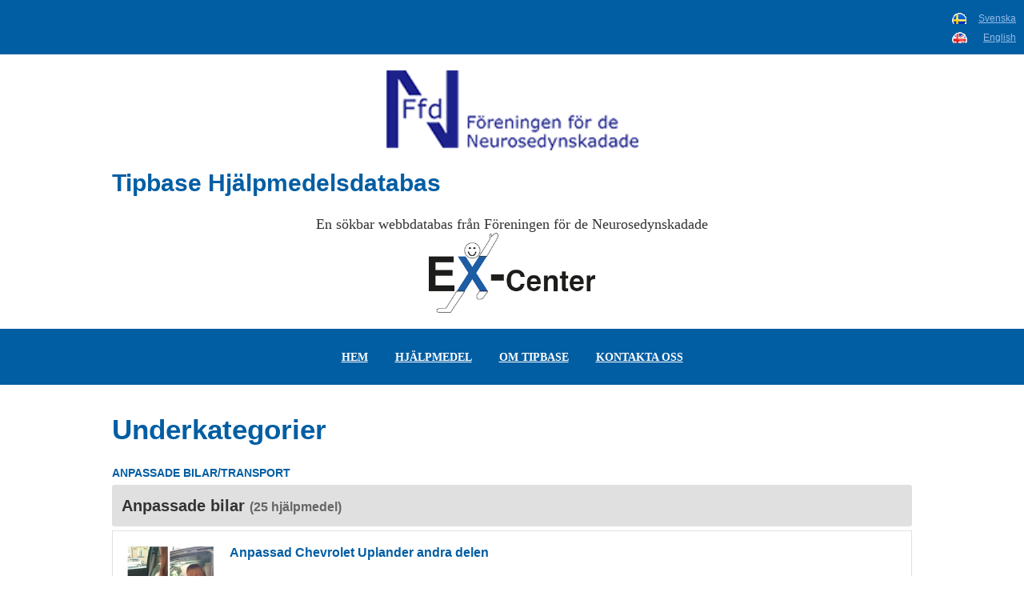

--- FILE ---
content_type: text/html; Charset=iso-8859-1
request_url: https://www.tipbase.org/web/aid/trehjulig-cykel-1-1/?pId=803&modVID=901101&modID=13
body_size: 52334
content:
<!DOCTYPE html>
<html prefix="og: http://ogp.me/ns#" lang="se">
<head>
<title>Hj&#228;lpmedel</title>

<!-- RENDER META -->
    <meta name="keywords" content="Hjälpmedel, ">
    <meta name="description" content="Hjälpmedel: ">
    <meta http-equiv="content-type" content="text/html; charset=iso-8859-1">
    <meta name="viewport" content="width=device-width, initial-scale=1.0"/>
    <meta name="robots" content="NOINDEX, FOLLOW">
    <meta http-equiv="PRAGMA" content="NO-CACHE">
    <meta http-equiv="CACHE-CONTROL" content="NO-CACHE">
    <meta http-equiv="Expires" content="-1">
    <link rel="canonical" href="https://www.tipbase.org/web/hjalpmedel/" />
	<meta http-equiv="Content-Security-Policy" content="default-src 'self' *.smode.se localhost *.tipbase.org; child-src 'self' *.smode.se localhost *.tipbase.org;script-src * 'self' 'unsafe-eval' 'unsafe-inline';connect-src *;font-src *;style-src * 'unsafe-inline';frame-src * 'unsafe-inline';img-src * 'unsafe-inline' data: blob:;media-src * 'unsafe-inline';"><!-- END META -->

<!-- RENDER OpenGraph -->
    <meta property="og:title" content="Hjälpmedel" />
    <meta property="og:description" content="Hjälpmedel" />
    <meta property="og:type" content="website" />
    <meta property="og:url" content="https://www.tipbase.org/web/aid/trehjulig-cykel-1-1/" />
    <meta property="og:site_name" content="Tipbase" />
    <meta property="og:image" content="https://www.tipbase.org/favicon.ico" />
<!-- END OpenGraph -->


<!-- IMPORT STYLES -->
	<link rel="shortcut icon" href="/favicon.ico" />
    <link rel="stylesheet" type="text/css" href="/_project/_source/frameworks/_.css" >
    <link rel="stylesheet" type="text/css" href="https://cdn.smode.se/css/engine/core-styles.asp?v=7" >
    <link rel="stylesheet" type="text/css" href="/_project/_cache/css/instance.css?v=1" >
    <link rel="stylesheet" type="text/css" href="/_project/_layout/css/print/main.css?v=1" media="print">
<!-- END STYLES -->


<!-- IMPORT SCRIPTS -->
	<script type="text/javascript" src="/_project/_source/frameworks/_.js" charset="iso-8859-1"></script>
<!-- END SCRIPTS -->

<!-- INCLUDE MODULES & ADD-ONS -->
<!-- END INCLUDES -->

</head>
<body class=" swl  page-id-803 section-id-803 edition-id-1  ">
<noscript class="noscript">
    <br><br>DU BEHÖVER JAVASCRIPT AKTIVERAT OCH/ELLER FLASHPLUGIN FÖR ATT ANVÄNDA DENNA WEBBPLATS OPTIMALT<br><br>
</noscript>
<div id="swl-page-wrapper"  class="outer-wrapper" >
<div class="inner-wrapper row-fluid" >

		<!-- <a href="/" id="tipbase-logo">&nbsp;</a> -->
		<!-- <a href="http://www.ex-center.org" target="_blank" title="Ex-Center" id="ex-center-logo">&nbsp;</a>
		<a href="http://www.ffdn.se" target="_blank" title="Föreningen för de Neurosedynskadade" id="ffdn-logo">&nbsp;</a> -->
		<div class="banner" >
<a href="/?pId=801" target="_self"  title="" class="lang-link sv generic-loader-btn  choosen" >Svenska</a><div class="clearer" ></div>
<a href="/?pId=805" target="_self"  title="" class="lang-link en generic-loader-btn " >English</a></div>
<div id="swl-header"  class="outer-wrapper" >
<div class="inner-wrapper container posrel" >
<div class="row" >
<div class="col-md-2" >
<a href="http://www.ffdn.se" id="ffdn-logo"  target="_self"  title="Föreningen för de Neurosedynskadade"></a></div>
<div class="col-md-8" >
<div class="text-center" >
<h2>Tipbase Hjälpmedelsdatabas</h2>
<p class="motto" >En sökbar webbdatabas från Föreningen för de Neurosedynskadade</p>
</div>
</div>
<div class="col-md-2" >
<a href="http://www.ex-center.org" id="ex-center-logo"  target="_self"  title="Ex-Center"></a></div>
</div>
</div>
</div>
<div id="swl-sub-header"  class="outer-wrapper" >
<div class="inner-wrapper container posrel" >
<div class="row" >
<div class="col-12" >
<a href="javascript:;" id="mobile-menu-btn"  target="_self"  title="Visa/dölj mobilmeny" class="icon ion-navicon-round" >&nbsp;</a><nav class='swl-nav'><ul class=" level1">
<li class="level-1 menu-item-801 nav-item ">
<a href="/" target="_self" title="Hem" class="nav-link"><span class="icon icon-chevron-right"></span> Hem</a></li>
<li class="level-1 menu-item-803 nav-item ">
<a href="/web/hjalpmedel/" target="_self" title="Hjälpmedel" class="nav-link"><span class="icon icon-chevron-right"></span> Hjälpmedel</a></li>
<li class="level-1 menu-item-802 nav-item ">
<a href="/web/om-tipbase/" target="_self" title="Om Tipbase" class="nav-link"><span class="icon icon-chevron-right"></span> Om Tipbase</a></li>
<li class="level-1 menu-item-804 nav-item ">
<a href="/web/kontakta-oss/" target="_self" title="Kontakta oss" class="nav-link"><span class="icon icon-chevron-right"></span> Kontakta oss</a></li>
</ul>
</nav></div>
</div>
</div>
</div>
<div id="swl-content-wrapper"  class="outer-wrapper" >
<div class="inner-wrapper row-fluid" >
<div class="container" >
<div class="row" >
<div id="swl-content-2-full"  class="col-12" >
<h1>Underkategorier</h1>
<div class="tipbase-sub-categories" >
<h2>Anpassade bilar/Transport</h2>
<div class="aids-preview-container" >
<a name="sub-cat-14"></a><h3 class="toggle-trigger generic-loader-btn" >Anpassade bilar <span class="aids-count"> (25 hjälpmedel)</span></h3>
<div class="sub-cat-aids" >
<div class="aid-preview" >
<img src="/_project/_cache/img/11000projectmediadocalexandra02.jpg" alt="" class="aid-preview-image"  width="110"><h4>Anpassad Chevrolet Uplander andra delen</h4>
<p>En bilanpassning för person med amputation. Ratten styrs med höger armstump och gasar och bromsar med vänster.</p>
<div class="link-wrapper" >
<a href="/web/aid/trehjulig-cykel-1-1/?pid=803&amp;modVID=901102&amp;url=trehjulig-cykel-1-1&amp;pId=803&amp;modVID=901101&amp;modID=13&amp;modID2=303" target="_self"  title="Visa detaljer för hjälpmedel Anpassad Chevrolet Uplander andra delen" class="link btn btn-dark" >Visa detaljer</a></div>
<div class="clearer" ></div>
</div>
<div class="aid-preview" >
<img src="/_project/_cache/img/11000projectmediadocalexandra01.jpg" alt="" class="aid-preview-image"  width="110"><h4>Anpassad Chevrolet Uplander första delen</h4>
<p>Denna bil (Chevrlet Uplander) är anpassad till en person som har amputerat både armar och ben.
Den övre bilden visar på ratten med en styrkula som är formad som en skål, för att lättare kunna styra med höger armstump.
Mitten bilden visar även gas- och bromsreglage. Man gasar genom att föra reglaget framåt och bromsar när man drar den bakåt. Även den spaken har en skålad kopp så att man kan reglera med vänstra armstumpen.
Nedre bilden visar en rem som har satts fasts så att man kan nå att stänga bildörren.</p>
<div class="link-wrapper" >
<a href="/web/aid/trehjulig-cykel-1-1/?pid=803&amp;modVID=901102&amp;url=trehjulig-cykel-1-1&amp;pId=803&amp;modVID=901101&amp;modID=13&amp;modID2=302" target="_self"  title="Visa detaljer för hjälpmedel Anpassad Chevrolet Uplander första delen" class="link btn btn-dark" >Visa detaljer</a></div>
<div class="clearer" ></div>
</div>
<div class="aid-preview" >
<img src="/_project/_cache/img/11000projectmediagfxaids95.gif" alt="" class="aid-preview-image"  width="110"><h4>Anpassningsbart förarsäte.</h4>
<p>Exempel på bilsäte som på flera sätt kan anpassas till en person med funktionsnedsättning. Kan vara bra för personer som har problem med ryggen. Det är lätt att ställa in och ändra efter behov. Finns i många modeller och med olika funktioner. Bilsätet kallas Recaro</p>
<div class="link-wrapper" >
<a href="/web/aid/trehjulig-cykel-1-1/?pid=803&amp;modVID=901102&amp;url=trehjulig-cykel-1-1&amp;pId=803&amp;modVID=901101&amp;modID=13&amp;modID2=80" target="_self"  title="Visa detaljer för hjälpmedel Anpassningsbart förarsäte." class="link btn btn-dark" >Visa detaljer</a></div>
<div class="clearer" ></div>
</div>
<div class="aid-preview" >
<img src="/_project/_cache/img/11000projectmediagfxaids89.gif" alt="" class="aid-preview-image"  width="110"><h4>Att ta sig i och ur sin egen bil.</h4>
<p>Genom att använda sidodörren kan man underlätta i- och urstigning med bagage i egen bil. Bilföraren kan lasta bagaget sittandes på golvet i bilen. Föraren stänger och öppnar sidodörren inifrån med en liten spak. Utifrån öppnar och stänger föraren dörren med hjälp av fjärrstyrning.
Bilanpassningen är gjord i en Chrysler Voyager.</p>
<div class="link-wrapper" >
<a href="/web/aid/trehjulig-cykel-1-1/?pid=803&amp;modVID=901102&amp;url=trehjulig-cykel-1-1&amp;pId=803&amp;modVID=901101&amp;modID=13&amp;modID2=74" target="_self"  title="Visa detaljer för hjälpmedel Att ta sig i och ur sin egen bil." class="link btn btn-dark" >Visa detaljer</a></div>
<div class="clearer" ></div>
</div>
<div class="aid-preview" >
<img src="/_project/_cache/img/11000projectmediagfxaids94.gif" alt="" class="aid-preview-image"  width="110"><h4>Dörröppning och ramp för rullstolsburen förare.</h4>
<p>Föraren öppnar bildörren med en fjärrkontroll. En ramp fälls ut automatiskt. Föraren backar lättast rullstolen uppför rampen. Rullstolen låses fast för att stå still i bilen under körning. Därefter hoppar föraren över från rullstolen till förarsätet, som han sedan svänger runt 180 grader till rättvänt läge. Bilanpassningen är gjord i en Chrysler Voyager.</p>
<div class="link-wrapper" >
<a href="/web/aid/trehjulig-cykel-1-1/?pid=803&amp;modVID=901102&amp;url=trehjulig-cykel-1-1&amp;pId=803&amp;modVID=901101&amp;modID=13&amp;modID2=79" target="_self"  title="Visa detaljer för hjälpmedel Dörröppning och ramp för rullstolsburen förare." class="link btn btn-dark" >Visa detaljer</a></div>
<div class="clearer" ></div>
</div>
<div class="aid-preview" >
<img src="/_project/_cache/img/11000projectmediagfxaids87.gif" alt="" class="aid-preview-image"  width="110"><h4>El-stängare till baklucka.</h4>
<p>I bakluckan finns en mindre el-motor monterad. Från den går en nylonband som är fäst i  bakluckan på bilen. När man trycker på en knapp på el-motorn vevar den in tampen och bakluckan stängs. Bakluckan öppnas på vanligt sätt.  Bilanpassningen är gjord i en Chrysler Voyager.</p>
<div class="link-wrapper" >
<a href="/web/aid/trehjulig-cykel-1-1/?pid=803&amp;modVID=901102&amp;url=trehjulig-cykel-1-1&amp;pId=803&amp;modVID=901101&amp;modID=13&amp;modID2=72" target="_self"  title="Visa detaljer för hjälpmedel El-stängare till baklucka." class="link btn btn-dark" >Visa detaljer</a></div>
<div class="clearer" ></div>
</div>
<div class="aid-preview" >
<img src="/_project/_cache/img/11000projectmediagfxaids78.gif" title="överst syns pedaler, styrplatta och reglage på golvet framför förarsätet. Nedan har föraren fvtterna på gaspedalen och styrplatt"  alt="överst syns pedaler, styrplatta och reglage på golvet framför förarsätet. Nedan har föraren fvtterna på gaspedalen och styrplatt" class="aid-preview-image"  width="110"><h4>Fotstyrning i bil med höger fot.</h4>
<p>För förare som styr sin bil med höger fot, p g a korta eller inga armar. I denna anpassning har gas- och bromspedal flyttats till vänster sida och styrplattan sitter till höger. Denna bilanpassning är gjord i en Chrysler Voyager.</p>
<div class="link-wrapper" >
<a href="/web/aid/trehjulig-cykel-1-1/?pid=803&amp;modVID=901102&amp;url=trehjulig-cykel-1-1&amp;pId=803&amp;modVID=901101&amp;modID=13&amp;modID2=63" target="_self"  title="Visa detaljer för hjälpmedel Fotstyrning i bil med höger fot." class="link btn btn-dark" >Visa detaljer</a></div>
<div class="clearer" ></div>
</div>
<div class="aid-preview" >
<img src="/_project/_cache/img/11000projectmediagfxaids77.gif" title="överst: Styrplatta med knopp. Nedan:  Knoppen sticker upp mellan stor- och pekte."  alt="överst: Styrplatta med knopp. Nedan:  Knoppen sticker upp mellan stor- och pekte." class="aid-preview-image"  width="110"><h4>Fotstyrning i bil med vänster fot.</h4>
<p>En förare som har korta eller inga armar kan istället för att använda ratt, styra sin bil med ena foten på en styrplatta.
Styrplattan består av en större roterbar platta och en liten roterbar platta med en knopp på. Knoppen är till för att man inte ska tappa taget eller slinta av styrplattan om man behöver göra en undanmanöver. Föraren styr bilen genom att pressa främre fotsulan mot den lilla plattan i den stora och rotera styrplattan. Gas och broms sköts på vanligt sätt med höger fot. Denna bilanpassning är gjord i en SAAB 900.</p>
<div class="link-wrapper" >
<a href="/web/aid/trehjulig-cykel-1-1/?pid=803&amp;modVID=901102&amp;url=trehjulig-cykel-1-1&amp;pId=803&amp;modVID=901101&amp;modID=13&amp;modID2=62" target="_self"  title="Visa detaljer för hjälpmedel Fotstyrning i bil med vänster fot." class="link btn btn-dark" >Visa detaljer</a></div>
<div class="clearer" ></div>
</div>
<div class="aid-preview" >
<img src="/_project/_cache/img/11000projectmediagfxaids62.gif" alt="" class="aid-preview-image"  width="110"><h4>Fäste för nyckelknippa.</h4>
<p>Detta fäste kan underlätta att nå och bära en nyckelknippa. Fästet är likt en klämma och kan sättas fast i en kjol- eller byxlinning. Nyckelknippan sitter på en nyckelring. Från nyckelringen går en lina in i fästet. Tar man tag i knippan rullas linan ut och den räcker cirka en armlängd. Släpper man knippan vevas linan in till fästet av sig själv.</p>
<div class="link-wrapper" >
<a href="/web/aid/trehjulig-cykel-1-1/?pid=803&amp;modVID=901102&amp;url=trehjulig-cykel-1-1&amp;pId=803&amp;modVID=901101&amp;modID=13&amp;modID2=48" target="_self"  title="Visa detaljer för hjälpmedel Fäste för nyckelknippa." class="link btn btn-dark" >Visa detaljer</a></div>
<div class="clearer" ></div>
</div>
<div class="aid-preview" >
<img src="/_project/_cache/img/11000projectmediagfxaids79.gif" alt="" class="aid-preview-image"  width="110"><h4>Förarsäte, ratt och handreglage.</h4>
<p>Den här föraren sköter gas och broms med handen. Gasens spak sitter på höger sida om ratten "kl 2", ovanför spaken för vindrutetorkarna "kl 3". Föraren gasar genom att pressa spaken nedåt. Bromsspaken sitter nedanför vindrutetorkarspaken "Kl 4". Föraren bromsar genom att pressa spaken mot instrumentbrädan. På ratten sitter en knopp för att ge föraren ett bra grepp om ratten. Förarsätet är justerat så att föraren får ordentligt stöd för ryggen och sitter bekvämt. Denna bilanpassning är gjord i en Volvo 245 kombi.</p>
<div class="link-wrapper" >
<a href="/web/aid/trehjulig-cykel-1-1/?pid=803&amp;modVID=901102&amp;url=trehjulig-cykel-1-1&amp;pId=803&amp;modVID=901101&amp;modID=13&amp;modID2=64" target="_self"  title="Visa detaljer för hjälpmedel Förarsäte, ratt och handreglage." class="link btn btn-dark" >Visa detaljer</a></div>
<div class="clearer" ></div>
</div>
<div class="aid-preview" >
<img src="/_project/_cache/img/11000projectmediagfxaids86.gif" alt="" class="aid-preview-image"  width="110"><h4>Förkortad sits.</h4>
<p>Förarsätets sits är kortad för att passa en förare med korta ben.</p>
<div class="link-wrapper" >
<a href="/web/aid/trehjulig-cykel-1-1/?pid=803&amp;modVID=901102&amp;url=trehjulig-cykel-1-1&amp;pId=803&amp;modVID=901101&amp;modID=13&amp;modID2=71" target="_self"  title="Visa detaljer för hjälpmedel Förkortad sits." class="link btn btn-dark" >Visa detaljer</a></div>
<div class="clearer" ></div>
</div>
<div class="aid-preview" >
<img src="/_project/_cache/img/11000projectmediagfxaids80.gif" title="överst syns gas, broms och ratt från sidan. Nedan syns mobiltelefonen och en reglagepanel strax till höger om ratten."  alt="överst syns gas, broms och ratt från sidan. Nedan syns mobiltelefonen och en reglagepanel strax till höger om ratten." class="aid-preview-image"  width="110"><h4>Gas och broms i nivå med förarsitsen.</h4>
<p>Gas och broms i den här bilen är anpassade för en förare som har korta ben. Här sköter föraren gas och broms med fötterna. Rattstången är förlängd och bakom mobiltelefonen skymtar ratten. Det är en sportbilsratt som har ytbehandlats, för att den ska vara lättare att hålla fast. Denna bilanpassning är gjord i en Chrysler Voyager.</p>
<div class="link-wrapper" >
<a href="/web/aid/trehjulig-cykel-1-1/?pid=803&amp;modVID=901102&amp;url=trehjulig-cykel-1-1&amp;pId=803&amp;modVID=901101&amp;modID=13&amp;modID2=65" target="_self"  title="Visa detaljer för hjälpmedel Gas och broms i nivå med förarsitsen." class="link btn btn-dark" >Visa detaljer</a></div>
<div class="clearer" ></div>
</div>
<div class="aid-preview" >
<img src="/_project/_cache/img/11000projectmediagfxaids199.gif" alt="" class="aid-preview-image"  width="110"><h4>Gasring.</h4>
<p>Med gasringen är det möjligt att styra och gasa samtidigt, även om man har nedsatt funktion i benen. Gasringen är integrerad med ratten och manövreras enkelt med ett lätt tryck med fingrarna eller handloven. Gasringen kompletteras med ett mekansikt bromsreglage, vid inbromsning bryts därmed gaspådraget automatiskt. Gasringen kan monteras på orginalratten och fungerar tillsammans med airbag. Gasringen är testad och godkänd av krockkuddtillverkaren Autoliv AB.</p>
<div class="link-wrapper" >
<a href="/web/aid/trehjulig-cykel-1-1/?pid=803&amp;modVID=901102&amp;url=trehjulig-cykel-1-1&amp;pId=803&amp;modVID=901101&amp;modID=13&amp;modID2=172" target="_self"  title="Visa detaljer för hjälpmedel Gasring." class="link btn btn-dark" >Visa detaljer</a></div>
<div class="clearer" ></div>
</div>
<div class="aid-preview" >
<img src="/_project/_cache/img/11000projectmediagfxaids92.gif" alt="" class="aid-preview-image"  width="110"><h4>Handtag på bilnyckeln.</h4>
<p>Genom ett handtag fastsatt direkt på bilnyckeln, kan föraren lättare nå att sticka nyckeln i nyckelhålet och starta bilen. Handtaget fungerar som hävstång. Bilanpassningen är gjord i en Chrysler Voyager.</p>
<div class="link-wrapper" >
<a href="/web/aid/trehjulig-cykel-1-1/?pid=803&amp;modVID=901102&amp;url=trehjulig-cykel-1-1&amp;pId=803&amp;modVID=901101&amp;modID=13&amp;modID2=77" target="_self"  title="Visa detaljer för hjälpmedel Handtag på bilnyckeln." class="link btn btn-dark" >Visa detaljer</a></div>
<div class="clearer" ></div>
</div>
<div class="aid-preview" >
<img src="/_project/_cache/img/11000projectmediagfxaids240.gif" alt="" class="aid-preview-image"  width="110"><h4>Höj- och sänkbart bilgolv.</h4>
<p>Lyftanordningen i denna bil är inbyggd och syns inte utifrån. Kan monteras in i de flesta biltyper. Liften fungerar genom hydraulkraft och kan lyfta tyngder på upp till ett ton.</p>
<div class="link-wrapper" >
<a href="/web/aid/trehjulig-cykel-1-1/?pid=803&amp;modVID=901102&amp;url=trehjulig-cykel-1-1&amp;pId=803&amp;modVID=901101&amp;modID=13&amp;modID2=211" target="_self"  title="Visa detaljer för hjälpmedel Höj- och sänkbart bilgolv." class="link btn btn-dark" >Visa detaljer</a></div>
<div class="clearer" ></div>
</div>
<div class="aid-preview" >
<img src="/_project/_cache/img/11000projectmediagfxaids83.gif" alt="" class="aid-preview-image"  width="110"><h4>Krok som underlättar att öppna bildörren.</h4>
<p>En hake som underlättar att öppna bildörren. På vissa bilar måste man först gripa om bilhandtaget och sedan dra bildörren mot sig. För personer som har svårt att göra båda dessa saker samtidigt (i stort sett), kan denna krok vara ett bra hjälpmedel. För att öppna dörren behöver man bara göra en av de två nämnda rörelserna. Idén med kroken är bra, dock kan utformningen kanske förbättras. Vid ex maskinell biltvätt har de roterande tvättborstarna fastnad i kroken. Anpassningen har gjorts av en bilverkstad på en SAAB 900.</p>
<div class="link-wrapper" >
<a href="/web/aid/trehjulig-cykel-1-1/?pid=803&amp;modVID=901102&amp;url=trehjulig-cykel-1-1&amp;pId=803&amp;modVID=901101&amp;modID=13&amp;modID2=68" target="_self"  title="Visa detaljer för hjälpmedel Krok som underlättar att öppna bildörren." class="link btn btn-dark" >Visa detaljer</a></div>
<div class="clearer" ></div>
</div>
<div class="aid-preview" >
<img src="/_project/_cache/img/11000projectmediagfxaids131.gif" alt="" class="aid-preview-image"  width="110"><h4>Lyft för att lasta rullstol in i bil.</h4>
<p>The Ladeboy är en ellyft som lyfter och drar in rullstolen in i bilen, i det här fallet i bakluckan.</p>
<div class="link-wrapper" >
<a href="/web/aid/trehjulig-cykel-1-1/?pid=803&amp;modVID=901102&amp;url=trehjulig-cykel-1-1&amp;pId=803&amp;modVID=901101&amp;modID=13&amp;modID2=113" target="_self"  title="Visa detaljer för hjälpmedel Lyft för att lasta rullstol in i bil." class="link btn btn-dark" >Visa detaljer</a></div>
<div class="clearer" ></div>
</div>
<div class="aid-preview" >
<img src="/_project/_cache/img/11000projectmediagfxaids90.gif" alt="" class="aid-preview-image"  width="110"><h4>Lås till förardörren innanför tanklocket.</h4>
<p>Innanför tanklocket sitter låsmekanismen som  öppnar dörren till förarsätet. Genom att trycka till på tanklocket öppnas dörren på glänt. öppnar man tanklocket kan man se switschen som öppnar förardörren. Bilanpassningen är gjord i en Chrysler Voyager.</p>
<div class="link-wrapper" >
<a href="/web/aid/trehjulig-cykel-1-1/?pid=803&amp;modVID=901102&amp;url=trehjulig-cykel-1-1&amp;pId=803&amp;modVID=901101&amp;modID=13&amp;modID2=75" target="_self"  title="Visa detaljer för hjälpmedel Lås till förardörren innanför tanklocket." class="link btn btn-dark" >Visa detaljer</a></div>
<div class="clearer" ></div>
</div>
<div class="aid-preview" >
<img src="/_project/_cache/img/11000projectmediagfxaids203.gif" alt="" class="aid-preview-image"  width="110"><h4>Ramp och skjutdörr till Chrysler.</h4>
<p>Dessa anpassningar är gjorda på en chrysler voyager och kan vara lämplig för personer som sitter i rullstol. Den elektriska rampen är anpassad till dörrens maxbredd vilket gör det enkelt att komma i och ur bilen med rullstol. När rampen inte används fälls den ihop innanför bildörren. Bildörren är elektriskt manövrerad, men går även att manövrera manuellt. Låset i bildörren kan manövreras elektriskt eller manuellt.</p>
<div class="link-wrapper" >
<a href="/web/aid/trehjulig-cykel-1-1/?pid=803&amp;modVID=901102&amp;url=trehjulig-cykel-1-1&amp;pId=803&amp;modVID=901101&amp;modID=13&amp;modID2=176" target="_self"  title="Visa detaljer för hjälpmedel Ramp och skjutdörr till Chrysler." class="link btn btn-dark" >Visa detaljer</a></div>
<div class="clearer" ></div>
</div>
<div class="aid-preview" >
<img src="/_project/_cache/img/11000projectmediagfxaids91.gif" alt="" class="aid-preview-image"  width="110"><h4>Styra blinkers, tuta och vindrutetorkare med huvud.</h4>
<p>Genom tryck med huvudet mot nackstödet kan föraren styra blinkers, vindrutetorkarna och spolarvätska samt tutan på bilen. Tittar man noga kan man urskilja kontakterna som lodräta linjer under tyget i nackstödet. Bilanpassningen är gjord i en SAAB 900.</p>
<div class="link-wrapper" >
<a href="/web/aid/trehjulig-cykel-1-1/?pid=803&amp;modVID=901102&amp;url=trehjulig-cykel-1-1&amp;pId=803&amp;modVID=901101&amp;modID=13&amp;modID2=76" target="_self"  title="Visa detaljer för hjälpmedel Styra blinkers, tuta och vindrutetorkare med huvud." class="link btn btn-dark" >Visa detaljer</a></div>
<div class="clearer" ></div>
</div>
<div class="aid-preview" >
<img src="/_project/_cache/img/11000projectmediagfxaids88.gif" title="T.h. om föraren syns passagerarsätet rättvdnt."  alt="T.h. om föraren syns passagerarsätet rättvdnt." class="aid-preview-image"  width="110"><h4>Svängbart förarsäte.</h4>
<p>förarsätet kan svängas runt 180 grader, vilket t ex underlättar hantering av bagage. Bilanpassningen är gjord i en Chrysler Voyager.</p>
<div class="link-wrapper" >
<a href="/web/aid/trehjulig-cykel-1-1/?pid=803&amp;modVID=901102&amp;url=trehjulig-cykel-1-1&amp;pId=803&amp;modVID=901101&amp;modID=13&amp;modID2=73" target="_self"  title="Visa detaljer för hjälpmedel Svängbart förarsäte." class="link btn btn-dark" >Visa detaljer</a></div>
<div class="clearer" ></div>
</div>
<div class="aid-preview" >
<img src="/_project/_cache/img/11000projectmediagfxaids60.gif" alt="" class="aid-preview-image"  width="110"><h4>Tamp för att stänga bilbaklucka.</h4>
<p>Praktisk tamp för att stänga bakluckan på bilen. Den här personen är rullstolsburen och går in i sin bil genom bakluckan. Hon öppnar bakluckan, går in i bilen, lyfter in rullstolen och stänger bakluckan innifrån med tampen. Detta hjälpmedel passar bra då bilen är en kombimodell, i detta fall en Volvo 242. </p>
<div class="link-wrapper" >
<a href="/web/aid/trehjulig-cykel-1-1/?pid=803&amp;modVID=901102&amp;url=trehjulig-cykel-1-1&amp;pId=803&amp;modVID=901101&amp;modID=13&amp;modID2=46" target="_self"  title="Visa detaljer för hjälpmedel Tamp för att stänga bilbaklucka." class="link btn btn-dark" >Visa detaljer</a></div>
<div class="clearer" ></div>
</div>
<div class="aid-preview" >
<img src="/_project/_cache/img/11000projectmediagfxaids204.gif" alt="" class="aid-preview-image"  width="110"><h4>Universallås för elrullstol i bilen.</h4>
<p>Det här universallåset drar ner och håller kvar rullstolen mot underlaget. Samtidigt pressar låset fram rullstolen mot hjulstoppet, vilket gör att rullstolen sitter fast. Rullstolen låses fast med hjälp av en strömbrytare som är placerad på instrumentbrädan. När rullstolen är låst lyser en röd lampa, vid friläge grön lampa. Låset är testat och godkänt.</p>
<div class="link-wrapper" >
<a href="/web/aid/trehjulig-cykel-1-1/?pid=803&amp;modVID=901102&amp;url=trehjulig-cykel-1-1&amp;pId=803&amp;modVID=901101&amp;modID=13&amp;modID2=177" target="_self"  title="Visa detaljer för hjälpmedel Universallås för elrullstol i bilen." class="link btn btn-dark" >Visa detaljer</a></div>
<div class="clearer" ></div>
</div>
<div class="aid-preview" >
<img src="/_project/_cache/img/11000projectmediagfxaids205.gif" alt="" class="aid-preview-image"  width="110"><h4>Vridunderrede till bilstol.</h4>
<p>"PS Vridunderrede" är en ny lösning där man kan behålla originalstolen i bilen med oförändrad sitthöjd. Kan monteras på både förar- och passagerarplats. Vridunderredet gör det enkelt och bekvämt att ta sig in och ur bilen.</p>
<div class="link-wrapper" >
<a href="/web/aid/trehjulig-cykel-1-1/?pid=803&amp;modVID=901102&amp;url=trehjulig-cykel-1-1&amp;pId=803&amp;modVID=901101&amp;modID=13&amp;modID2=178" target="_self"  title="Visa detaljer för hjälpmedel Vridunderrede till bilstol." class="link btn btn-dark" >Visa detaljer</a></div>
<div class="clearer" ></div>
</div>
<div class="aid-preview" >
<img src="/_project/_cache/img/11000projectmediagfxaids93.gif" alt="" class="aid-preview-image"  width="110"><h4>Öglor fungerar som gas- och bromspedaler samt ratt.</h4>
<p>Istället för pedaler har föraren öglor som han kan dra mot sig med fötterna för att gasa eller bromsa. Öglorna fungerar med hydralik (pneumatiskt system). Passar en person med korta ben och fötter. Föraren styr bilen med hjälp av en ögla  fastmonterad på en s k rallyratt. Bilanpassningen är gjord i en Chrysler Voyager.</p>
<div class="link-wrapper" >
<a href="/web/aid/trehjulig-cykel-1-1/?pid=803&amp;modVID=901102&amp;url=trehjulig-cykel-1-1&amp;pId=803&amp;modVID=901101&amp;modID=13&amp;modID2=78" target="_self"  title="Visa detaljer för hjälpmedel Öglor fungerar som gas- och bromspedaler samt ratt." class="link btn btn-dark" >Visa detaljer</a></div>
<div class="clearer" ></div>
</div>
</div>
</div>
<div class="aids-preview-container" >
<a name="sub-cat-15"></a><h3 class="toggle-trigger generic-loader-btn" >Övrigt förflyttning <span class="aids-count"> (28 hjälpmedel)</span></h3>
<div class="sub-cat-aids" >
<div class="aid-preview" >
<img src="/_project/_cache/img/11000projectmediagfxaids254.gif" alt="" class="aid-preview-image"  width="110"><h4>"Eclipse" Junior Rullstol</h4>
<p>Rullstol för barn. Det speciella med denna rullstol är den speciella körbygeln med snabbkoppling som underlättar för föräldern eller assistenten som ska köra rullstolen. Ger ett bra ergonomiskt grepp.</p>
<div class="link-wrapper" >
<a href="/web/aid/trehjulig-cykel-1-1/?pid=803&amp;modVID=901102&amp;url=trehjulig-cykel-1-1&amp;pId=803&amp;modVID=901101&amp;modID=13&amp;modID2=224" target="_self"  title="Visa detaljer för hjälpmedel "Eclipse" Junior Rullstol" class="link btn btn-dark" >Visa detaljer</a></div>
<div class="clearer" ></div>
</div>
<div class="aid-preview" >
<img src="/_project/_cache/img/11000projectmediagfxaids247.gif" alt="" class="aid-preview-image"  width="110"><h4>"Monolift" hiss</h4>
<p>Monolift har ett stort urval av personhissar för den som har svårt att ta sig upp för trappor. För en del behövs en helautomatisk rullstolshiss, för andra en enklare stoltrapphiss.</p>
<div class="link-wrapper" >
<a href="/web/aid/trehjulig-cykel-1-1/?pid=803&amp;modVID=901102&amp;url=trehjulig-cykel-1-1&amp;pId=803&amp;modVID=901101&amp;modID=13&amp;modID2=218" target="_self"  title="Visa detaljer för hjälpmedel "Monolift" hiss" class="link btn btn-dark" >Visa detaljer</a></div>
<div class="clearer" ></div>
</div>
<div class="aid-preview" >
<img src="/_project/_cache/img/11000projectmediagfxaids195.gif" alt="" class="aid-preview-image"  width="110"><h4>Anpassning av traktorratt.</h4>
<p>För att kunna köra traktor har ratten i detta fall utrustats med en liten "skål" som manövreras med armstumpen. Traktorn är personligt anpassad för en privatperson som saknar armar.</p>
<div class="link-wrapper" >
<a href="/web/aid/trehjulig-cykel-1-1/?pid=803&amp;modVID=901102&amp;url=trehjulig-cykel-1-1&amp;pId=803&amp;modVID=901101&amp;modID=13&amp;modID2=168" target="_self"  title="Visa detaljer för hjälpmedel Anpassning av traktorratt." class="link btn btn-dark" >Visa detaljer</a></div>
<div class="clearer" ></div>
</div>
<div class="aid-preview" >
<img src="/_project/_cache/img/11000projectmediagfxaids7.gif" alt="" class="aid-preview-image"  width="110"><h4>Arm- och handledsskydd</h4>
<p>Arm- och handledsskydd tillverkat av kolfiber. Denna är speciellt anpassad för en person som förflyttar sig genom att krypa vid de tillfällen när rullstolen inte används. Skyddet förhindrar tryck- och skrapskador.</p>
<div class="link-wrapper" >
<a href="/web/aid/trehjulig-cykel-1-1/?pid=803&amp;modVID=901102&amp;url=trehjulig-cykel-1-1&amp;pId=803&amp;modVID=901101&amp;modID=13&amp;modID2=7" target="_self"  title="Visa detaljer för hjälpmedel Arm- och handledsskydd" class="link btn btn-dark" >Visa detaljer</a></div>
<div class="clearer" ></div>
</div>
<div class="aid-preview" >
<img src="/_project/_cache/img/11000projectmediagfxaids229.gif" alt="" class="aid-preview-image"  width="110"><h4>Bärgrepp för plastpåse/plastkasse.</h4>
<p>Bärgrepp "Handy" för plastpåse eller plastkasse. Ger ett grepp som inte skär in i handen. Kan vara bra för den som har svårt att bära hem sin mat från affären.</p>
<div class="link-wrapper" >
<a href="/web/aid/trehjulig-cykel-1-1/?pid=803&amp;modVID=901102&amp;url=trehjulig-cykel-1-1&amp;pId=803&amp;modVID=901101&amp;modID=13&amp;modID2=200" target="_self"  title="Visa detaljer för hjälpmedel Bärgrepp för plastpåse/plastkasse." class="link btn btn-dark" >Visa detaljer</a></div>
<div class="clearer" ></div>
</div>
<div class="aid-preview" >
<img src="/_project/_cache/img/11000projectmediagfxaids14.gif" alt="" class="aid-preview-image"  width="110"><h4>Bärkrok för väskor och kassar.</h4>
<p>Bärkrok med justerbar läderrem och metallkrok. Hjälpmedel som underlättar att bära matkassar, väskor etc. Placeras förslagsvis diagonalt över kroppen för att fördela tyngden på bästa sätt. Kan vara bra för en person som saknar, har korta eller svaga armar</p>
<div class="link-wrapper" >
<a href="/web/aid/trehjulig-cykel-1-1/?pid=803&amp;modVID=901102&amp;url=trehjulig-cykel-1-1&amp;pId=803&amp;modVID=901101&amp;modID=13&amp;modID2=13" target="_self"  title="Visa detaljer för hjälpmedel Bärkrok för väskor och kassar." class="link btn btn-dark" >Visa detaljer</a></div>
<div class="clearer" ></div>
</div>
<div class="aid-preview" >
<img src="/_project/_cache/img/11000projectmediagfxaids243.gif" alt="" class="aid-preview-image"  width="110"><h4>Eldriven Mini Crosser</h4>
<p>"Mini Crosser" är en liten trehjulig eller fyrhjulig eldriven rullstol för både inomhus- och utomhus förflyttning. Finns i flera olika modeller, både för vuxna och för barn. Stor vikt har lagts vid korrekt sittställning. Till stolen finns även ett tillbehörsprogram.</p>
<div class="link-wrapper" >
<a href="/web/aid/trehjulig-cykel-1-1/?pid=803&amp;modVID=901102&amp;url=trehjulig-cykel-1-1&amp;pId=803&amp;modVID=901101&amp;modID=13&amp;modID2=214" target="_self"  title="Visa detaljer för hjälpmedel Eldriven Mini Crosser" class="link btn btn-dark" >Visa detaljer</a></div>
<div class="clearer" ></div>
</div>
<div class="aid-preview" >
<img src="/_project/_cache/img/11000projectmediagfxaids295.gif" alt="" class="aid-preview-image"  width="110"><h4>Eldrivet lyftbord</h4>
<p>Maskinlyften är användbar till många olika saker: matberedningsmaskiner, läskbackar, datorer, symaskiner etc.
Lyften placeras på botten inuti ett skåp. Ett motorsystem med parallellarmar höjer och sänker till en bekväm arbetshöjd.</p>
<div class="link-wrapper" >
<a href="/web/aid/trehjulig-cykel-1-1/?pid=803&amp;modVID=901102&amp;url=trehjulig-cykel-1-1&amp;pId=803&amp;modVID=901101&amp;modID=13&amp;modID2=262" target="_self"  title="Visa detaljer för hjälpmedel Eldrivet lyftbord" class="link btn btn-dark" >Visa detaljer</a></div>
<div class="clearer" ></div>
</div>
<div class="aid-preview" >
<img src="/_project/_cache/img/11000projectmediadoc216b.gif" alt="" class="aid-preview-image"  width="110"><h4>Elrullstol för sport och lek.</h4>
<p>Elrullstol för sport och lek byggd för snabb acceleration, snabb fart och hårda inbromsningar. Byggd som en trehjuling med en maxfart av 14 km/t. Styrs med joystick med en hand eller fingrarna. Elrullstolen är byggd med låg tyngdpunkt som gör att den är omöjlig att välta. Den väger under 30 kilo och går in i bagageutrymmet på en personbil. Går att anpassa efter individuella behov. Godkänd av Dansk Design Index 1991.</p>
<div class="link-wrapper" >
<a href="/web/aid/trehjulig-cykel-1-1/?pid=803&amp;modVID=901102&amp;url=trehjulig-cykel-1-1&amp;pId=803&amp;modVID=901101&amp;modID=13&amp;modID2=188" target="_self"  title="Visa detaljer för hjälpmedel Elrullstol för sport och lek." class="link btn btn-dark" >Visa detaljer</a></div>
<div class="clearer" ></div>
</div>
<div class="aid-preview" >
<img src="/_project/_cache/img/11000projectmediagfxaids282.gif" alt="" class="aid-preview-image"  width="110"><h4>Excellent ramp</h4>
<p>Med Excellent ramp kan man snabbt men ändå permanent bygga bort trösklar, ett eller några få trappsteg, nedsänkta duschbrunnar och överhuvudtaget där det finns mindre hinder. Excellents ramper kan demonteras och användas på nytt.</p>
<div class="link-wrapper" >
<a href="/web/aid/trehjulig-cykel-1-1/?pid=803&amp;modVID=901102&amp;url=trehjulig-cykel-1-1&amp;pId=803&amp;modVID=901101&amp;modID=13&amp;modID2=249" target="_self"  title="Visa detaljer för hjälpmedel Excellent ramp" class="link btn btn-dark" >Visa detaljer</a></div>
<div class="clearer" ></div>
</div>
<div class="aid-preview" >
<img src="/_project/_cache/img/11000projectmediagfxaids185.gif" alt="" class="aid-preview-image"  width="110"><h4>Flexi griptång.</h4>
<p>"Flexi"griptång är en hopvikbar griptång som har "pistolgrepp" som tar tillvara handens grepp. En griptång kan vara bra för den som har svårt att greppa saker, eller att nå saker som ligger på golvet. Griptången är utrustad med ett underarmsstöd som avlastar handleden. Genom att tången är försedd med en krok längst ut kan den även fungera som klädkrok, att t.ex. dra upp byxor med. Finns i flera olika modeller.</p>
<div class="link-wrapper" >
<a href="/web/aid/trehjulig-cykel-1-1/?pid=803&amp;modVID=901102&amp;url=trehjulig-cykel-1-1&amp;pId=803&amp;modVID=901101&amp;modID=13&amp;modID2=158" target="_self"  title="Visa detaljer för hjälpmedel Flexi griptång." class="link btn btn-dark" >Visa detaljer</a></div>
<div class="clearer" ></div>
</div>
<div class="aid-preview" >
<img src="/_project/_cache/img/11000projectmediabilderhjalpmedelkryckhangslen.jpg" alt="" class="aid-preview-image"  width="110"><h4>Gujes krycksele</h4>
<p>"Gujes krycksele" är en kryckhållare som består av flera band: ett elastiskt med öglor för armstöden. Ett annat sitter bakom ryggen och håller kryckorna nära kroppen. Genom att använda selen, kan användaren släppa kryckorna utan att de faller till marken.<br><br>Här kan du hitta "Gujes krycksele":<br><br><a target="_blank" href="https://www.varsam.se/hjalpmedel/forflyttning/kappkrycktillbehor-1/kryckhangslen">https://www.varsam.se/hjalpmedel/forflyttning/kappkrycktillbehor-1/kryckhangslen</a><br><br></p>
<div class="link-wrapper" >
<a href="/web/aid/trehjulig-cykel-1-1/?pid=803&amp;modVID=901102&amp;url=trehjulig-cykel-1-1&amp;pId=803&amp;modVID=901101&amp;modID=13&amp;modID2=226" target="_self"  title="Visa detaljer för hjälpmedel Gujes krycksele" class="link btn btn-dark" >Visa detaljer</a></div>
<div class="clearer" ></div>
</div>
<div class="aid-preview" >
<img src="/_project/_cache/img/11000projectmediauserassets0f49c89d1e7298bb9930789c8ed59d48backhandtag.jpg" alt="" class="aid-preview-image"  width="110"><h4>Handtag för öl-/Läskback.</h4>
<p>Handtag i plast för öl-/läskback. Med hjälp av handtaget kan man bära dricksbacken med en hand eller få ett bättre grepp med bägge händerna. Lätt att ta på och av.</p>
<div class="link-wrapper" >
<a href="/web/aid/trehjulig-cykel-1-1/?pid=803&amp;modVID=901102&amp;url=trehjulig-cykel-1-1&amp;pId=803&amp;modVID=901101&amp;modID=13&amp;modID2=129" target="_self"  title="Visa detaljer för hjälpmedel Handtag för öl-/Läskback." class="link btn btn-dark" >Visa detaljer</a></div>
<div class="clearer" ></div>
</div>
<div class="aid-preview" >
<img src="/_project/_cache/img/11000projectmediagfxaids134.gif" alt="" class="aid-preview-image"  width="110"><h4>Hund öppnar dörr.</h4>
<p>Husse eller matte lägger en ögla (kampsnöre) om dörrhandtaget eller portens handtag. Hunden greppar tag i andra änden och drar bakåt tills portdörren har öppnat sig en bit. Då kilar husse eller matte in rullstolen i dörröppningen, hakar av repet, släpper in hunden och går in själv.</p>
<div class="link-wrapper" >
<a href="/web/aid/trehjulig-cykel-1-1/?pid=803&amp;modVID=901102&amp;url=trehjulig-cykel-1-1&amp;pId=803&amp;modVID=901101&amp;modID=13&amp;modID2=116" target="_self"  title="Visa detaljer för hjälpmedel Hund öppnar dörr." class="link btn btn-dark" >Visa detaljer</a></div>
<div class="clearer" ></div>
</div>
<div class="aid-preview" >
<img src="/_project/_cache/img/11000projectmediagfxaids172.gif" alt="" class="aid-preview-image"  width="110"><h4>Höj- och sänkbart rullbord.</h4>
<p>"Minelli" är ett höj- och sänkbart rullbord. Istället för att lyfta tunga saker från en plats till en annan, så kan du dra eller skjuta över dem på Minellis bords-skiva och rulla Minelli dit du vill flytta sakerna. Där höjer/sänker du bordet till rätt nivå och lastar av sakerna på samma sätt. Minelli har en manöverdosa speciellt framtagen för svaga händer, klarar trösklar och kan fungera som gåstöd. Minelli är godkänd av Hjälpmedelsinstitutet.</p>
<div class="link-wrapper" >
<a href="/web/aid/trehjulig-cykel-1-1/?pid=803&amp;modVID=901102&amp;url=trehjulig-cykel-1-1&amp;pId=803&amp;modVID=901101&amp;modID=13&amp;modID2=145" target="_self"  title="Visa detaljer för hjälpmedel Höj- och sänkbart rullbord." class="link btn btn-dark" >Visa detaljer</a></div>
<div class="clearer" ></div>
</div>
<div class="aid-preview" >
<img src="/_project/_cache/img/11000projectmediadockryckelina.jpg" alt="" class="aid-preview-image"  width="110"><h4>Kryckelina, kryck- & käpphängare</h4>
<p>Med Kryckelina kryck- & käpphängare kan du tack vare dess geniala konstruktion hänga kryckan eller käppen på de flesta ställen (bordskant, disk, stol, kundvagn, stång mm).
Hjälpmedlet är lättmonterat och sitter stadigt. Monteringsanvisning medföljer varupåsen. Kryckelina finns att köpa i välsorterade hjälpmedelsbutiker eller direkt av tillverkaren. </p>
<div class="link-wrapper" >
<a href="/web/aid/trehjulig-cykel-1-1/?pid=803&amp;modVID=901102&amp;url=trehjulig-cykel-1-1&amp;pId=803&amp;modVID=901101&amp;modID=13&amp;modID2=154" target="_self"  title="Visa detaljer för hjälpmedel Kryckelina, kryck- & käpphängare" class="link btn btn-dark" >Visa detaljer</a></div>
<div class="clearer" ></div>
</div>
<div class="aid-preview" >
<img src="/_project/_cache/img/11000projectmediagfxaids45.gif" alt="" class="aid-preview-image"  width="110"><h4>Känselkäpp/Blindkäpp.</h4>
<p>förlängd Blindkäpp som är anpassad till person med kort räckvidd. käppen är av ett extra lätt material och längre än vanliga blindkäppar.</p>
<div class="link-wrapper" >
<a href="/web/aid/trehjulig-cykel-1-1/?pid=803&amp;modVID=901102&amp;url=trehjulig-cykel-1-1&amp;pId=803&amp;modVID=901101&amp;modID=13&amp;modID2=34" target="_self"  title="Visa detaljer för hjälpmedel Känselkäpp/Blindkäpp." class="link btn btn-dark" >Visa detaljer</a></div>
<div class="clearer" ></div>
</div>
<div class="aid-preview" >
<img src="/_project/_cache/img/11000projectmediagfxaids163.gif" alt="" class="aid-preview-image"  width="110"><h4>Manuell rullstol</h4>
<p>Manuell rullstol "U2". Denna rullstolsmodell kan vara speciellt praktisk för den som saknar eller har korta ben, eftersom chassit är mer nedåtvinklat än hos andra rullstolar. Detta kan vara praktiskt för den som behöver köra nära intill saker, t.ex. ett bord eller en stol och dylikt. Rullstolen är utprovad och godkänd av Handikappinstitutet.</p>
<div class="link-wrapper" >
<a href="/web/aid/trehjulig-cykel-1-1/?pid=803&amp;modVID=901102&amp;url=trehjulig-cykel-1-1&amp;pId=803&amp;modVID=901101&amp;modID=13&amp;modID2=136" target="_self"  title="Visa detaljer för hjälpmedel Manuell rullstol" class="link btn btn-dark" >Visa detaljer</a></div>
<div class="clearer" ></div>
</div>
<div class="aid-preview" >
<img src="/_project/_cache/img/11000projectmediagfxaids112.gif" alt="" class="aid-preview-image"  width="110"><h4>Nätpåse som väska.</h4>
<p>En nätpåse för barnvagnar kan man också hänga bakom sig på rullstolen.</p>
<div class="link-wrapper" >
<a href="/web/aid/trehjulig-cykel-1-1/?pid=803&amp;modVID=901102&amp;url=trehjulig-cykel-1-1&amp;pId=803&amp;modVID=901101&amp;modID=13&amp;modID2=96" target="_self"  title="Visa detaljer för hjälpmedel Nätpåse som väska." class="link btn btn-dark" >Visa detaljer</a></div>
<div class="clearer" ></div>
</div>
<div class="aid-preview" >
<img src="/_project/_cache/img/11000projectmediagfxaidsslapkarra01.jpg" alt="" class="aid-preview-image"  width="110"><h4>Pirra/vagn med korg.</h4>
<p>En mindre pirra med korg för transport av t ex äpplen, löv m m i trädgården, men även andra saker.</p>
<div class="link-wrapper" >
<a href="/web/aid/trehjulig-cykel-1-1/?pid=803&amp;modVID=901102&amp;url=trehjulig-cykel-1-1&amp;pId=803&amp;modVID=901101&amp;modID=13&amp;modID2=37" target="_self"  title="Visa detaljer för hjälpmedel Pirra/vagn med korg." class="link btn btn-dark" >Visa detaljer</a></div>
<div class="clearer" ></div>
</div>
<div class="aid-preview" >
<img src="/_project/_cache/img/11000projectmediagfxaids132.gif" alt="" class="aid-preview-image"  width="110"><h4>Rullstolsgarage.</h4>
<p>Detta rullstolsgarage är konstruerat för att enkelt kunna flyttas och återanvändas. Garaget är litet men med en stor öppning. Garaget kan användas som förvaringsplats för el-rullstol, innestol eller rullator. Hela framsidan och taket öppnas med ett motordrivet jalusi vilket ger maximalt utnyttjande av en minimal uppställningsplats. Garaget skyddar mot åverkan och väder och vind. Du kan ha batterier på laddning i det och öppna det med en nyckelkontakt eller fjärrkontroll. Väggarna består av plastbelagd galvad plåt med isolering. För öppning och stängning finns en manöverbrytare alternativt nyckel eller IR-sändare. Garaget har också en radiator för torr och frostfri förvaring. Det har ett vägguttag 220 V för laddning, hylla för laddningsaggregat el dyl och belysning. Aluminiumrampen av durkplåt, golvet, demonteras vid transport.</p>
<div class="link-wrapper" >
<a href="/web/aid/trehjulig-cykel-1-1/?pid=803&amp;modVID=901102&amp;url=trehjulig-cykel-1-1&amp;pId=803&amp;modVID=901101&amp;modID=13&amp;modID2=114" target="_self"  title="Visa detaljer för hjälpmedel Rullstolsgarage." class="link btn btn-dark" >Visa detaljer</a></div>
<div class="clearer" ></div>
</div>
<div class="aid-preview" >
<img src="/_project/_cache/img/11000projectmediagfxaids27.gif" alt="" class="aid-preview-image"  width="110"><h4>Servera eller flytta med hjälp av en vagn.</h4>
<p>En serveringsvagn på hjul kan underlätta att bära med sig mat, porslin m m. höjden kan anpassas efter behov. En fotanvändare kan ha stor nytta av en mycket låg vagn.</p>
<div class="link-wrapper" >
<a href="/web/aid/trehjulig-cykel-1-1/?pid=803&amp;modVID=901102&amp;url=trehjulig-cykel-1-1&amp;pId=803&amp;modVID=901101&amp;modID=13&amp;modID2=23" target="_self"  title="Visa detaljer för hjälpmedel Servera eller flytta med hjälp av en vagn." class="link btn btn-dark" >Visa detaljer</a></div>
<div class="clearer" ></div>
</div>
<div class="aid-preview" >
<img src="/_project/_cache/img/11000projectmediagfxaids74.gif" alt="" class="aid-preview-image"  width="110"><h4>Spark.</h4>
<p>Sparken Combi-kick är tillverkad av stålrör med en sits av kraftig nylonväv. Den väger mycket lite och är därför lätt att hantera. Medarna är av fjäderstål med plastbeslag. Den går att höjdjustera i tre lägen; 70, 83 resp 87 cm. Bra i alla fören, på vägar och isar med lössnö. Hopfällbar. Ryms i de flesta bilars bagageutrymmen; längd 115 cm, bredd 35 cm, som hopfälld 13 cm. Passar gammal som ung.</p>
<div class="link-wrapper" >
<a href="/web/aid/trehjulig-cykel-1-1/?pid=803&amp;modVID=901102&amp;url=trehjulig-cykel-1-1&amp;pId=803&amp;modVID=901101&amp;modID=13&amp;modID2=60" target="_self"  title="Visa detaljer för hjälpmedel Spark." class="link btn btn-dark" >Visa detaljer</a></div>
<div class="clearer" ></div>
</div>
<div class="aid-preview" >
<img src="/_project/_cache/img/11000projectmediagfxaids85.gif" alt="" class="aid-preview-image"  width="110"><h4>Trehjulig cykel</h4>
<p>Top end x-treme är en trehjulig cykel.</p>
<div class="link-wrapper" >
<a href="/web/aid/trehjulig-cykel-1-1/?pid=803&amp;modVID=901102&amp;url=trehjulig-cykel-1-1&amp;pId=803&amp;modVID=901101&amp;modID=13&amp;modID2=70" target="_self"  title="Visa detaljer för hjälpmedel Trehjulig cykel" class="link btn btn-dark" >Visa detaljer</a></div>
<div class="clearer" ></div>
</div>
<div class="aid-preview" >
<h4>Trehjulig cykel</h4>
<p>En sportig och bekväm ligg-cykel som kan köras av personer som saknar armar.<br><br><a target="_blank" href="http://www.trimobile.de/wp/">http://www.trimobile.de/wp/</a><br></p>
<div class="link-wrapper" >
<a href="/web/aid/trehjulig-cykel-1-1/?pid=803&amp;modVID=901102&amp;url=trehjulig-cykel-1-1&amp;pId=803&amp;modVID=901101&amp;modID=13&amp;modID2=119" target="_self"  title="Visa detaljer för hjälpmedel Trehjulig cykel" class="link btn btn-dark" >Visa detaljer</a></div>
<div class="clearer" ></div>
</div>
<div class="aid-preview" >
<h4>Tricycles</h4>
<p>Tricycles är en cykel med sits för två personer. Kan vara ett bra sätt för den som har svårt att gå att komma ut i naturen, finns även med elmotor.<br><br><a target="_blank" href=".http://www.pfmobility.dk/forside">http://www.pfmobility.dk/forside</a><br></p>
<div class="link-wrapper" >
<a href="/web/aid/trehjulig-cykel-1-1/?pid=803&amp;modVID=901102&amp;url=trehjulig-cykel-1-1&amp;pId=803&amp;modVID=901101&amp;modID=13&amp;modID2=225" target="_self"  title="Visa detaljer för hjälpmedel Tricycles" class="link btn btn-dark" >Visa detaljer</a></div>
<div class="clearer" ></div>
</div>
<div class="aid-preview" >
<img src="/_project/_cache/img/11000projectmediagfxaids133.gif" alt="" class="aid-preview-image"  width="110"><h4>Tång för att nå och plocka upp med.</h4>
<p>LESO tången består av ett ytbehandlat aluminiumrör. Den väger mycket lite och kräver ett minimum av handkraft. Den klarar att nå och  plocka upp även icke magnetiska små föremål. Gripytorna är gummibelagda för att ge bästa gripförmåga. I andra änden har den en magnet som extra upplockningshjälp.</p>
<div class="link-wrapper" >
<a href="/web/aid/trehjulig-cykel-1-1/?pid=803&amp;modVID=901102&amp;url=trehjulig-cykel-1-1&amp;pId=803&amp;modVID=901101&amp;modID=13&amp;modID2=115" target="_self"  title="Visa detaljer för hjälpmedel Tång för att nå och plocka upp med." class="link btn btn-dark" >Visa detaljer</a></div>
<div class="clearer" ></div>
</div>
<div class="aid-preview" >
<img src="/_project/_cache/img/11000projectmediagfxaids237.gif" alt="" class="aid-preview-image"  width="110"><h4>Åkpåse</h4>
<p>Praktisk och varm åkpåse för rullstolsburna med en påsydd muff med stor ficka. Kardborrelås i sitsen gör att påsen lätt kan avlägsnas, varefter en varm sittdyna återstår. Sidorna öppnas och stängs med kardborrelås, vilket gör det lätt att komma i och ur påsen.  Åkpåsen går att få i färgerna blå/grå, röd/svart, röd/grå eller vinröd/grå.</p>
<div class="link-wrapper" >
<a href="/web/aid/trehjulig-cykel-1-1/?pid=803&amp;modVID=901102&amp;url=trehjulig-cykel-1-1&amp;pId=803&amp;modVID=901101&amp;modID=13&amp;modID2=208" target="_self"  title="Visa detaljer för hjälpmedel Åkpåse" class="link btn btn-dark" >Visa detaljer</a></div>
<div class="clearer" ></div>
</div>
</div>
</div>
</div>
</div>
</div>
</div>
<div class="clearer" ></div>
</div>
</div>
<div class="container" >
<div class="tipbase-updates-widget" >
<div class="container" >
<div>
<div class="tipbase-updates widget-header" >Nyligen inlagt</div>
<div class="row" >
<div class="col-12 col-md-4" >
<a href="/web/aid/skarbrada-med-uppsamlingslada/" target="_self" title="" class="updated-aid generic-loader-btn" ><div class="image" style="background-image:url()"></div>
<p>Skärbräda med uppsamlingslåda</p>
<div class="clearer" ></div>
</a></div>
<img src="/_project/_cache/img/20000projectmediabilderhjalpmedelquickdiska.jpg" alt="Visa hjälpmedel" class="AJAXhiddenElement"  width="200"><div class="col-12 col-md-4" >
<a href="/web/aid/diskmedelsburk/" target="_self" title="" class="updated-aid generic-loader-btn" ><div class="image" style="background-image:url(/_project/_cache/img/20000projectmediabilderhjalpmedelquickdiska.jpg)"></div>
<p>Diskmedelsburk.</p>
<div class="clearer" ></div>
</a></div>
<img src="/_project/_cache/img/20000projectmediabilderhjalpmedelgeberit.jpg" alt="Visa hjälpmedel" class="AJAXhiddenElement"  width="200"><div class="col-12 col-md-4" >
<a href="/web/aid/geberit/" target="_self" title="" class="updated-aid generic-loader-btn" ><div class="image" style="background-image:url(/_project/_cache/img/20000projectmediabilderhjalpmedelgeberit.jpg)"></div>
<p>Geberit</p>
<div class="clearer" ></div>
</a></div>
</div>
</div>
</div>
</div>
</div>
<div id="swl-footer-wrapper"  class="outer-wrapper" >
<div class="inner-wrapper container" >
<div class="row" >
<div class="col-12" >
<div>
</div>
</div>
</div>
</div>
</div>
<div class="clearer" ></div>
</div>
<div id="swl-sub-footer-wrapper"  class="outer-wrapper" >
<div class="inner-wrapper container" >
<div class="row" >
<div class="col-12 col-md-6" >
<p class="copy" >&copy; Copyright 2026 - <b>Tipbase</b></p>
</div>
<div class="col-12 col-md-6" >
<a href="http://www.smode.se/" rel="no-follow"  target="_blank"  title="Webb producerad av Smode Webbyrå i Enköping" class="smode" >Smode Webbyrå</a></div>
</div>
</div>
</div>
</div>
<!-- INCLUDE POST-CONTENT -->
	<script type="text/javascript" src="https://cdn.smode.se/js/engine/core-script.asp?v=4" charset="iso-8859-1"></script>
	<script type="text/javascript" src="/_project/_cache/js/instance.js?v=1" charset="iso-8859-1"></script>
<!-- ShareThis -->
<script type='text/javascript' src='https://platform-api.sharethis.com/js/sharethis.js#property=5da07e6e4c64b30012df2ab5&product=inline-share-buttons' async='async'></script>
<!-- END INCLUDES -->

<div class="choosen-nav-item AJAXhiddenElement" >803</div>

</body>
</html>

--- FILE ---
content_type: text/css
request_url: https://www.tipbase.org/_project/_layout/css/print/main.css?v=1
body_size: 613
content:
/* - MAIN - */
body, .art-sheet, #art-main{
	font:13px mainFont; 
	color:mainTextColor; 
	line-height:18px; 
	margin:0;
	background:#fff;
	width:950px;
	margin:0px;
	padding:0;
}

#contentWrapper{background:none;}
div#content2{ width:850px; padding:20px 50px; background:none;}


  	div#content1,
  	div#contentHeader,
    div#art-page-background-gradient,
    div.art-sheet-tl,
    div.art-sheet-tr,
    div.art-sheet-bl,
    div.art-sheet-br,
    div.art-sheet-tc,
    div.art-sheet-bc,
    div.art-sheet-cl,
    div.art-sheet-cr,
    div.art-sheet-cc,
	div.art-Footer,
	div.art-footer,
	div.art-page-footer,
	div.art-header,
	div#content2Wide a.back-link,
	div#headerBox,
	div.small-sharebar,
	div.swl-nav,
	div#content3
  { display:none;}
  
